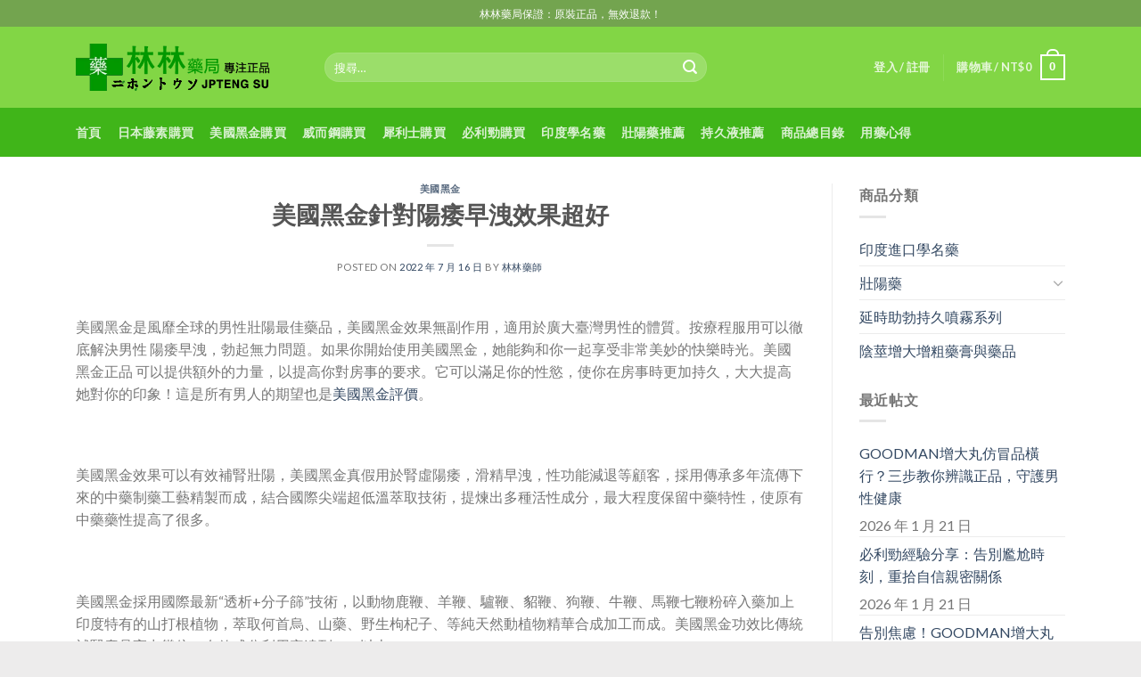

--- FILE ---
content_type: text/html; charset=UTF-8
request_url: https://www.ok18.tw/2022/07/%E7%BE%8E%E5%9C%8B%E9%BB%91%E9%87%91%E9%87%9D%E5%B0%8D%E9%99%BD%E7%97%BF%E6%97%A9%E6%B4%A9%E6%95%88%E6%9E%9C%E8%B6%85%E5%A5%BD/
body_size: 18200
content:
<!DOCTYPE html>
<!--[if IE 9 ]> <html lang="zh-TW"
prefix="og: https://ogp.me/ns#"  class="ie9 loading-site no-js"> <![endif]-->
<!--[if IE 8 ]> <html lang="zh-TW"
prefix="og: https://ogp.me/ns#"  class="ie8 loading-site no-js"> <![endif]-->
<!--[if (gte IE 9)|!(IE)]><!--><html lang="zh-TW"
prefix="og: https://ogp.me/ns#"  class="loading-site no-js"> <!--<![endif]-->
<head>
<meta charset="UTF-8" />
<link rel="profile" href="https://gmpg.org/xfn/11" />
<link rel="pingback" href="https://www.ok18.tw/xmlrpc.php" />
<script>(function(html){html.className = html.className.replace(/\bno-js\b/,'js')})(document.documentElement);</script>
<title>美國黑金針對陽痿早洩效果超好 - 林林藥局-網絡折扣店</title>
<meta name='robots' content='max-image-preview:large' />
<!-- All in One SEO Pro 4.0.15 -->
<meta name="description" content="美國黑金是風靡全球的男性壯陽最佳藥品，美國黑金效果無副作用，適用於廣大臺灣男性的體質。按療程服用可以徹底解決男 [...]"/>
<link rel="canonical" href="https://www.ok18.tw/2022/07/%e7%be%8e%e5%9c%8b%e9%bb%91%e9%87%91%e9%87%9d%e5%b0%8d%e9%99%bd%e7%97%bf%e6%97%a9%e6%b4%a9%e6%95%88%e6%9e%9c%e8%b6%85%e5%a5%bd/" />
<meta property="og:site_name" content="林林藥局-網絡折扣店 - 林林藥局是一家具有衛生署註冊認證藥局，本站為藥局特設立的線上商城，為大家提供日本藤素|必利勁|威而鋼等壯陽藥！臺北經營10年有持證藥師答疑解惑，累計常客無數，日本藤素正品購買店！效果評價好，副作用低，價格優惠等你下殺！多年為民眾提供完善的服務，內有眾多日本藤素真假辨別方法、使用案例供參考，購買日本騰素就到林林藥局" />
<meta property="og:type" content="article" />
<meta property="og:title" content="美國黑金針對陽痿早洩效果超好 - 林林藥局-網絡折扣店" />
<meta property="og:description" content="美國黑金是風靡全球的男性壯陽最佳藥品，美國黑金效果無副作用，適用於廣大臺灣男性的體質。按療程服用可以徹底解決男 [...]" />
<meta property="og:url" content="https://www.ok18.tw/2022/07/%e7%be%8e%e5%9c%8b%e9%bb%91%e9%87%91%e9%87%9d%e5%b0%8d%e9%99%bd%e7%97%bf%e6%97%a9%e6%b4%a9%e6%95%88%e6%9e%9c%e8%b6%85%e5%a5%bd/" />
<meta property="article:published_time" content="2022-07-16T06:22:20Z" />
<meta property="article:modified_time" content="2022-07-16T06:22:20Z" />
<meta property="twitter:card" content="summary" />
<meta property="twitter:domain" content="www.ok18.tw" />
<meta property="twitter:title" content="美國黑金針對陽痿早洩效果超好 - 林林藥局-網絡折扣店" />
<meta property="twitter:description" content="美國黑金是風靡全球的男性壯陽最佳藥品，美國黑金效果無副作用，適用於廣大臺灣男性的體質。按療程服用可以徹底解決男 [...]" />
<script type="application/ld+json" class="aioseo-schema">
{"@context":"https:\/\/schema.org","@graph":[{"@type":"WebSite","@id":"https:\/\/www.ok18.tw\/#website","url":"https:\/\/www.ok18.tw\/","name":"\u6797\u6797\u85e5\u5c40-\u7db2\u7d61\u6298\u6263\u5e97","description":"\u6797\u6797\u85e5\u5c40\u662f\u4e00\u5bb6\u5177\u6709\u885b\u751f\u7f72\u8a3b\u518a\u8a8d\u8b49\u85e5\u5c40\uff0c\u672c\u7ad9\u70ba\u85e5\u5c40\u7279\u8a2d\u7acb\u7684\u7dda\u4e0a\u5546\u57ce\uff0c\u70ba\u5927\u5bb6\u63d0\u4f9b\u65e5\u672c\u85e4\u7d20|\u5fc5\u5229\u52c1|\u5a01\u800c\u92fc\u7b49\u58ef\u967d\u85e5\uff01\u81fa\u5317\u7d93\u71df10\u5e74\u6709\u6301\u8b49\u85e5\u5e2b\u7b54\u7591\u89e3\u60d1\uff0c\u7d2f\u8a08\u5e38\u5ba2\u7121\u6578\uff0c\u65e5\u672c\u85e4\u7d20\u6b63\u54c1\u8cfc\u8cb7\u5e97\uff01\u6548\u679c\u8a55\u50f9\u597d\uff0c\u526f\u4f5c\u7528\u4f4e\uff0c\u50f9\u683c\u512a\u60e0\u7b49\u4f60\u4e0b\u6bba\uff01\u591a\u5e74\u70ba\u6c11\u773e\u63d0\u4f9b\u5b8c\u5584\u7684\u670d\u52d9\uff0c\u5167\u6709\u773e\u591a\u65e5\u672c\u85e4\u7d20\u771f\u5047\u8fa8\u5225\u65b9\u6cd5\u3001\u4f7f\u7528\u6848\u4f8b\u4f9b\u53c3\u8003\uff0c\u8cfc\u8cb7\u65e5\u672c\u9a30\u7d20\u5c31\u5230\u6797\u6797\u85e5\u5c40","publisher":{"@id":"https:\/\/www.ok18.tw\/#organization"},"potentialAction":{"@type":"SearchAction","target":"https:\/\/www.ok18.tw\/?s={search_term_string}","query-input":"required name=search_term_string"}},{"@type":"Organization","@id":"https:\/\/www.ok18.tw\/#organization","name":"\u6797\u6797\u85e5\u5c40","url":"https:\/\/www.ok18.tw\/"},{"@type":"BreadcrumbList","@id":"https:\/\/www.ok18.tw\/2022\/07\/%e7%be%8e%e5%9c%8b%e9%bb%91%e9%87%91%e9%87%9d%e5%b0%8d%e9%99%bd%e7%97%bf%e6%97%a9%e6%b4%a9%e6%95%88%e6%9e%9c%e8%b6%85%e5%a5%bd\/#breadcrumblist","itemListElement":[{"@type":"ListItem","@id":"https:\/\/www.ok18.tw\/#listItem","position":"1","item":{"@id":"https:\/\/www.ok18.tw\/#item","name":"Home","description":"\u6797\u6797\u85e5\u5c40-\u7db2\u7d61\u6298\u6263\u5e97 \u6797\u6797\u85e5\u5c40\u662f\u4e00\u5bb6\u5177\u6709\u885b\u751f\u7f72\u8a3b\u518a\u8a8d\u8b49\u85e5\u5c40\uff0c\u672c\u7ad9\u70ba\u85e5\u5c40\u7279\u8a2d\u7acb\u7684\u7dda\u4e0a\u5546\u57ce\uff0c\u70ba\u5927\u5bb6\u63d0\u4f9b\u65e5\u672c\u85e4\u7d20|\u5fc5 [...]","url":"https:\/\/www.ok18.tw\/"},"nextItem":"https:\/\/www.ok18.tw\/2022\/#listItem"},{"@type":"ListItem","@id":"https:\/\/www.ok18.tw\/2022\/#listItem","position":"2","item":{"@id":"https:\/\/www.ok18.tw\/2022\/#item","name":"2022","url":"https:\/\/www.ok18.tw\/2022\/"},"nextItem":"https:\/\/www.ok18.tw\/2022\/07\/#listItem","previousItem":"https:\/\/www.ok18.tw\/#listItem"},{"@type":"ListItem","@id":"https:\/\/www.ok18.tw\/2022\/07\/#listItem","position":"3","item":{"@id":"https:\/\/www.ok18.tw\/2022\/07\/#item","name":"July","url":"https:\/\/www.ok18.tw\/2022\/07\/"},"nextItem":"https:\/\/www.ok18.tw\/2022\/07\/%e7%be%8e%e5%9c%8b%e9%bb%91%e9%87%91%e9%87%9d%e5%b0%8d%e9%99%bd%e7%97%bf%e6%97%a9%e6%b4%a9%e6%95%88%e6%9e%9c%e8%b6%85%e5%a5%bd\/#listItem","previousItem":"https:\/\/www.ok18.tw\/2022\/#listItem"},{"@type":"ListItem","@id":"https:\/\/www.ok18.tw\/2022\/07\/%e7%be%8e%e5%9c%8b%e9%bb%91%e9%87%91%e9%87%9d%e5%b0%8d%e9%99%bd%e7%97%bf%e6%97%a9%e6%b4%a9%e6%95%88%e6%9e%9c%e8%b6%85%e5%a5%bd\/#listItem","position":"4","item":{"@id":"https:\/\/www.ok18.tw\/2022\/07\/%e7%be%8e%e5%9c%8b%e9%bb%91%e9%87%91%e9%87%9d%e5%b0%8d%e9%99%bd%e7%97%bf%e6%97%a9%e6%b4%a9%e6%95%88%e6%9e%9c%e8%b6%85%e5%a5%bd\/#item","name":"\u7f8e\u570b\u9ed1\u91d1\u91dd\u5c0d\u967d\u75ff\u65e9\u6d29\u6548\u679c\u8d85\u597d","description":"\u7f8e\u570b\u9ed1\u91d1\u662f\u98a8\u9761\u5168\u7403\u7684\u7537\u6027\u58ef\u967d\u6700\u4f73\u85e5\u54c1\uff0c\u7f8e\u570b\u9ed1\u91d1\u6548\u679c\u7121\u526f\u4f5c\u7528\uff0c\u9069\u7528\u65bc\u5ee3\u5927\u81fa\u7063\u7537\u6027\u7684\u9ad4\u8cea\u3002\u6309\u7642\u7a0b\u670d\u7528\u53ef\u4ee5\u5fb9\u5e95\u89e3\u6c7a\u7537 [...]","url":"https:\/\/www.ok18.tw\/2022\/07\/%e7%be%8e%e5%9c%8b%e9%bb%91%e9%87%91%e9%87%9d%e5%b0%8d%e9%99%bd%e7%97%bf%e6%97%a9%e6%b4%a9%e6%95%88%e6%9e%9c%e8%b6%85%e5%a5%bd\/"},"previousItem":"https:\/\/www.ok18.tw\/2022\/07\/#listItem"}]},{"@type":"Person","@id":"https:\/\/www.ok18.tw\/author\/lsj666\/#author","url":"https:\/\/www.ok18.tw\/author\/lsj666\/","name":"tt","image":{"@type":"ImageObject","@id":"https:\/\/www.ok18.tw\/2022\/07\/%e7%be%8e%e5%9c%8b%e9%bb%91%e9%87%91%e9%87%9d%e5%b0%8d%e9%99%bd%e7%97%bf%e6%97%a9%e6%b4%a9%e6%95%88%e6%9e%9c%e8%b6%85%e5%a5%bd\/#authorImage","url":"https:\/\/secure.gravatar.com\/avatar\/5a9e8e4e57091322d83b31837b7160af?s=96&d=mm&r=g","width":"96","height":"96","caption":"tt"}},{"@type":"WebPage","@id":"https:\/\/www.ok18.tw\/2022\/07\/%e7%be%8e%e5%9c%8b%e9%bb%91%e9%87%91%e9%87%9d%e5%b0%8d%e9%99%bd%e7%97%bf%e6%97%a9%e6%b4%a9%e6%95%88%e6%9e%9c%e8%b6%85%e5%a5%bd\/#webpage","url":"https:\/\/www.ok18.tw\/2022\/07\/%e7%be%8e%e5%9c%8b%e9%bb%91%e9%87%91%e9%87%9d%e5%b0%8d%e9%99%bd%e7%97%bf%e6%97%a9%e6%b4%a9%e6%95%88%e6%9e%9c%e8%b6%85%e5%a5%bd\/","name":"\u7f8e\u570b\u9ed1\u91d1\u91dd\u5c0d\u967d\u75ff\u65e9\u6d29\u6548\u679c\u8d85\u597d - \u6797\u6797\u85e5\u5c40-\u7db2\u7d61\u6298\u6263\u5e97","description":"\u7f8e\u570b\u9ed1\u91d1\u662f\u98a8\u9761\u5168\u7403\u7684\u7537\u6027\u58ef\u967d\u6700\u4f73\u85e5\u54c1\uff0c\u7f8e\u570b\u9ed1\u91d1\u6548\u679c\u7121\u526f\u4f5c\u7528\uff0c\u9069\u7528\u65bc\u5ee3\u5927\u81fa\u7063\u7537\u6027\u7684\u9ad4\u8cea\u3002\u6309\u7642\u7a0b\u670d\u7528\u53ef\u4ee5\u5fb9\u5e95\u89e3\u6c7a\u7537 [...]","inLanguage":"zh-TW","isPartOf":{"@id":"https:\/\/www.ok18.tw\/#website"},"breadcrumb":{"@id":"https:\/\/www.ok18.tw\/2022\/07\/%e7%be%8e%e5%9c%8b%e9%bb%91%e9%87%91%e9%87%9d%e5%b0%8d%e9%99%bd%e7%97%bf%e6%97%a9%e6%b4%a9%e6%95%88%e6%9e%9c%e8%b6%85%e5%a5%bd\/#breadcrumblist"},"author":"https:\/\/www.ok18.tw\/2022\/07\/%e7%be%8e%e5%9c%8b%e9%bb%91%e9%87%91%e9%87%9d%e5%b0%8d%e9%99%bd%e7%97%bf%e6%97%a9%e6%b4%a9%e6%95%88%e6%9e%9c%e8%b6%85%e5%a5%bd\/#author","creator":"https:\/\/www.ok18.tw\/2022\/07\/%e7%be%8e%e5%9c%8b%e9%bb%91%e9%87%91%e9%87%9d%e5%b0%8d%e9%99%bd%e7%97%bf%e6%97%a9%e6%b4%a9%e6%95%88%e6%9e%9c%e8%b6%85%e5%a5%bd\/#author","datePublished":"2022-07-16T06:22:20+08:00","dateModified":"2022-07-16T06:22:20+08:00"},{"@type":"BlogPosting","@id":"https:\/\/www.ok18.tw\/2022\/07\/%e7%be%8e%e5%9c%8b%e9%bb%91%e9%87%91%e9%87%9d%e5%b0%8d%e9%99%bd%e7%97%bf%e6%97%a9%e6%b4%a9%e6%95%88%e6%9e%9c%e8%b6%85%e5%a5%bd\/#blogposting","name":"\u7f8e\u570b\u9ed1\u91d1\u91dd\u5c0d\u967d\u75ff\u65e9\u6d29\u6548\u679c\u8d85\u597d - \u6797\u6797\u85e5\u5c40-\u7db2\u7d61\u6298\u6263\u5e97","description":"\u7f8e\u570b\u9ed1\u91d1\u662f\u98a8\u9761\u5168\u7403\u7684\u7537\u6027\u58ef\u967d\u6700\u4f73\u85e5\u54c1\uff0c\u7f8e\u570b\u9ed1\u91d1\u6548\u679c\u7121\u526f\u4f5c\u7528\uff0c\u9069\u7528\u65bc\u5ee3\u5927\u81fa\u7063\u7537\u6027\u7684\u9ad4\u8cea\u3002\u6309\u7642\u7a0b\u670d\u7528\u53ef\u4ee5\u5fb9\u5e95\u89e3\u6c7a\u7537 [...]","headline":"\u7f8e\u570b\u9ed1\u91d1\u91dd\u5c0d\u967d\u75ff\u65e9\u6d29\u6548\u679c\u8d85\u597d","author":{"@id":"https:\/\/www.ok18.tw\/author\/lsj666\/#author"},"publisher":{"@id":"https:\/\/www.ok18.tw\/#organization"},"datePublished":"2022-07-16T06:22:20+08:00","dateModified":"2022-07-16T06:22:20+08:00","articleSection":"\u7f8e\u570b\u9ed1\u91d1, \u7f8e\u570b\u9ed1\u91d1","mainEntityOfPage":{"@id":"https:\/\/www.ok18.tw\/2022\/07\/%e7%be%8e%e5%9c%8b%e9%bb%91%e9%87%91%e9%87%9d%e5%b0%8d%e9%99%bd%e7%97%bf%e6%97%a9%e6%b4%a9%e6%95%88%e6%9e%9c%e8%b6%85%e5%a5%bd\/#webpage"},"isPartOf":{"@id":"https:\/\/www.ok18.tw\/2022\/07\/%e7%be%8e%e5%9c%8b%e9%bb%91%e9%87%91%e9%87%9d%e5%b0%8d%e9%99%bd%e7%97%bf%e6%97%a9%e6%b4%a9%e6%95%88%e6%9e%9c%e8%b6%85%e5%a5%bd\/#webpage"}}]}
</script>
<!-- All in One SEO Pro -->
<meta name="viewport" content="width=device-width, initial-scale=1, maximum-scale=1" /><link rel='dns-prefetch' href='//fonts.googleapis.com' />
<link rel='dns-prefetch' href='//s.w.org' />
<link rel="alternate" type="application/rss+xml" title="訂閱《林林藥局-網絡折扣店》&raquo; 資訊提供" href="https://www.ok18.tw/feed/" />
<link rel="alternate" type="application/rss+xml" title="訂閱《林林藥局-網絡折扣店》&raquo; 留言的資訊提供" href="https://www.ok18.tw/comments/feed/" />
<link rel="alternate" type="application/rss+xml" title="訂閱《林林藥局-網絡折扣店 》&raquo;〈美國黑金針對陽痿早洩效果超好〉留言的資訊提供" href="https://www.ok18.tw/2022/07/%e7%be%8e%e5%9c%8b%e9%bb%91%e9%87%91%e9%87%9d%e5%b0%8d%e9%99%bd%e7%97%bf%e6%97%a9%e6%b4%a9%e6%95%88%e6%9e%9c%e8%b6%85%e5%a5%bd/feed/" />
<!-- This site uses the Google Analytics by MonsterInsights plugin v8.10.0 - Using Analytics tracking - https://www.monsterinsights.com/ -->
<!-- Note: MonsterInsights is not currently configured on this site. The site owner needs to authenticate with Google Analytics in the MonsterInsights settings panel. -->
<!-- No UA code set -->
<!-- / Google Analytics by MonsterInsights -->
<script type="text/javascript">
window._wpemojiSettings = {"baseUrl":"https:\/\/s.w.org\/images\/core\/emoji\/14.0.0\/72x72\/","ext":".png","svgUrl":"https:\/\/s.w.org\/images\/core\/emoji\/14.0.0\/svg\/","svgExt":".svg","source":{"concatemoji":"https:\/\/www.ok18.tw\/wp-includes\/js\/wp-emoji-release.min.js?ver=6.0.7"}};
/*! This file is auto-generated */
!function(e,a,t){var n,r,o,i=a.createElement("canvas"),p=i.getContext&&i.getContext("2d");function s(e,t){var a=String.fromCharCode,e=(p.clearRect(0,0,i.width,i.height),p.fillText(a.apply(this,e),0,0),i.toDataURL());return p.clearRect(0,0,i.width,i.height),p.fillText(a.apply(this,t),0,0),e===i.toDataURL()}function c(e){var t=a.createElement("script");t.src=e,t.defer=t.type="text/javascript",a.getElementsByTagName("head")[0].appendChild(t)}for(o=Array("flag","emoji"),t.supports={everything:!0,everythingExceptFlag:!0},r=0;r<o.length;r++)t.supports[o[r]]=function(e){if(!p||!p.fillText)return!1;switch(p.textBaseline="top",p.font="600 32px Arial",e){case"flag":return s([127987,65039,8205,9895,65039],[127987,65039,8203,9895,65039])?!1:!s([55356,56826,55356,56819],[55356,56826,8203,55356,56819])&&!s([55356,57332,56128,56423,56128,56418,56128,56421,56128,56430,56128,56423,56128,56447],[55356,57332,8203,56128,56423,8203,56128,56418,8203,56128,56421,8203,56128,56430,8203,56128,56423,8203,56128,56447]);case"emoji":return!s([129777,127995,8205,129778,127999],[129777,127995,8203,129778,127999])}return!1}(o[r]),t.supports.everything=t.supports.everything&&t.supports[o[r]],"flag"!==o[r]&&(t.supports.everythingExceptFlag=t.supports.everythingExceptFlag&&t.supports[o[r]]);t.supports.everythingExceptFlag=t.supports.everythingExceptFlag&&!t.supports.flag,t.DOMReady=!1,t.readyCallback=function(){t.DOMReady=!0},t.supports.everything||(n=function(){t.readyCallback()},a.addEventListener?(a.addEventListener("DOMContentLoaded",n,!1),e.addEventListener("load",n,!1)):(e.attachEvent("onload",n),a.attachEvent("onreadystatechange",function(){"complete"===a.readyState&&t.readyCallback()})),(e=t.source||{}).concatemoji?c(e.concatemoji):e.wpemoji&&e.twemoji&&(c(e.twemoji),c(e.wpemoji)))}(window,document,window._wpemojiSettings);
</script>
<style type="text/css">
img.wp-smiley,
img.emoji {
display: inline !important;
border: none !important;
box-shadow: none !important;
height: 1em !important;
width: 1em !important;
margin: 0 0.07em !important;
vertical-align: -0.1em !important;
background: none !important;
padding: 0 !important;
}
</style>
<link rel='stylesheet' id='wp-block-library-css'  href='//www.ok18.tw/wp-content/cache/wpfc-minified/sywilw2/23g30.css' type='text/css' media='all' />
<link rel='stylesheet' id='wc-block-style-css'  href='//www.ok18.tw/wp-content/cache/wpfc-minified/qa78seyu/23g30.css' type='text/css' media='all' />
<style id='global-styles-inline-css' type='text/css'>
body{--wp--preset--color--black: #000000;--wp--preset--color--cyan-bluish-gray: #abb8c3;--wp--preset--color--white: #ffffff;--wp--preset--color--pale-pink: #f78da7;--wp--preset--color--vivid-red: #cf2e2e;--wp--preset--color--luminous-vivid-orange: #ff6900;--wp--preset--color--luminous-vivid-amber: #fcb900;--wp--preset--color--light-green-cyan: #7bdcb5;--wp--preset--color--vivid-green-cyan: #00d084;--wp--preset--color--pale-cyan-blue: #8ed1fc;--wp--preset--color--vivid-cyan-blue: #0693e3;--wp--preset--color--vivid-purple: #9b51e0;--wp--preset--gradient--vivid-cyan-blue-to-vivid-purple: linear-gradient(135deg,rgba(6,147,227,1) 0%,rgb(155,81,224) 100%);--wp--preset--gradient--light-green-cyan-to-vivid-green-cyan: linear-gradient(135deg,rgb(122,220,180) 0%,rgb(0,208,130) 100%);--wp--preset--gradient--luminous-vivid-amber-to-luminous-vivid-orange: linear-gradient(135deg,rgba(252,185,0,1) 0%,rgba(255,105,0,1) 100%);--wp--preset--gradient--luminous-vivid-orange-to-vivid-red: linear-gradient(135deg,rgba(255,105,0,1) 0%,rgb(207,46,46) 100%);--wp--preset--gradient--very-light-gray-to-cyan-bluish-gray: linear-gradient(135deg,rgb(238,238,238) 0%,rgb(169,184,195) 100%);--wp--preset--gradient--cool-to-warm-spectrum: linear-gradient(135deg,rgb(74,234,220) 0%,rgb(151,120,209) 20%,rgb(207,42,186) 40%,rgb(238,44,130) 60%,rgb(251,105,98) 80%,rgb(254,248,76) 100%);--wp--preset--gradient--blush-light-purple: linear-gradient(135deg,rgb(255,206,236) 0%,rgb(152,150,240) 100%);--wp--preset--gradient--blush-bordeaux: linear-gradient(135deg,rgb(254,205,165) 0%,rgb(254,45,45) 50%,rgb(107,0,62) 100%);--wp--preset--gradient--luminous-dusk: linear-gradient(135deg,rgb(255,203,112) 0%,rgb(199,81,192) 50%,rgb(65,88,208) 100%);--wp--preset--gradient--pale-ocean: linear-gradient(135deg,rgb(255,245,203) 0%,rgb(182,227,212) 50%,rgb(51,167,181) 100%);--wp--preset--gradient--electric-grass: linear-gradient(135deg,rgb(202,248,128) 0%,rgb(113,206,126) 100%);--wp--preset--gradient--midnight: linear-gradient(135deg,rgb(2,3,129) 0%,rgb(40,116,252) 100%);--wp--preset--duotone--dark-grayscale: url('#wp-duotone-dark-grayscale');--wp--preset--duotone--grayscale: url('#wp-duotone-grayscale');--wp--preset--duotone--purple-yellow: url('#wp-duotone-purple-yellow');--wp--preset--duotone--blue-red: url('#wp-duotone-blue-red');--wp--preset--duotone--midnight: url('#wp-duotone-midnight');--wp--preset--duotone--magenta-yellow: url('#wp-duotone-magenta-yellow');--wp--preset--duotone--purple-green: url('#wp-duotone-purple-green');--wp--preset--duotone--blue-orange: url('#wp-duotone-blue-orange');--wp--preset--font-size--small: 13px;--wp--preset--font-size--medium: 20px;--wp--preset--font-size--large: 36px;--wp--preset--font-size--x-large: 42px;}.has-black-color{color: var(--wp--preset--color--black) !important;}.has-cyan-bluish-gray-color{color: var(--wp--preset--color--cyan-bluish-gray) !important;}.has-white-color{color: var(--wp--preset--color--white) !important;}.has-pale-pink-color{color: var(--wp--preset--color--pale-pink) !important;}.has-vivid-red-color{color: var(--wp--preset--color--vivid-red) !important;}.has-luminous-vivid-orange-color{color: var(--wp--preset--color--luminous-vivid-orange) !important;}.has-luminous-vivid-amber-color{color: var(--wp--preset--color--luminous-vivid-amber) !important;}.has-light-green-cyan-color{color: var(--wp--preset--color--light-green-cyan) !important;}.has-vivid-green-cyan-color{color: var(--wp--preset--color--vivid-green-cyan) !important;}.has-pale-cyan-blue-color{color: var(--wp--preset--color--pale-cyan-blue) !important;}.has-vivid-cyan-blue-color{color: var(--wp--preset--color--vivid-cyan-blue) !important;}.has-vivid-purple-color{color: var(--wp--preset--color--vivid-purple) !important;}.has-black-background-color{background-color: var(--wp--preset--color--black) !important;}.has-cyan-bluish-gray-background-color{background-color: var(--wp--preset--color--cyan-bluish-gray) !important;}.has-white-background-color{background-color: var(--wp--preset--color--white) !important;}.has-pale-pink-background-color{background-color: var(--wp--preset--color--pale-pink) !important;}.has-vivid-red-background-color{background-color: var(--wp--preset--color--vivid-red) !important;}.has-luminous-vivid-orange-background-color{background-color: var(--wp--preset--color--luminous-vivid-orange) !important;}.has-luminous-vivid-amber-background-color{background-color: var(--wp--preset--color--luminous-vivid-amber) !important;}.has-light-green-cyan-background-color{background-color: var(--wp--preset--color--light-green-cyan) !important;}.has-vivid-green-cyan-background-color{background-color: var(--wp--preset--color--vivid-green-cyan) !important;}.has-pale-cyan-blue-background-color{background-color: var(--wp--preset--color--pale-cyan-blue) !important;}.has-vivid-cyan-blue-background-color{background-color: var(--wp--preset--color--vivid-cyan-blue) !important;}.has-vivid-purple-background-color{background-color: var(--wp--preset--color--vivid-purple) !important;}.has-black-border-color{border-color: var(--wp--preset--color--black) !important;}.has-cyan-bluish-gray-border-color{border-color: var(--wp--preset--color--cyan-bluish-gray) !important;}.has-white-border-color{border-color: var(--wp--preset--color--white) !important;}.has-pale-pink-border-color{border-color: var(--wp--preset--color--pale-pink) !important;}.has-vivid-red-border-color{border-color: var(--wp--preset--color--vivid-red) !important;}.has-luminous-vivid-orange-border-color{border-color: var(--wp--preset--color--luminous-vivid-orange) !important;}.has-luminous-vivid-amber-border-color{border-color: var(--wp--preset--color--luminous-vivid-amber) !important;}.has-light-green-cyan-border-color{border-color: var(--wp--preset--color--light-green-cyan) !important;}.has-vivid-green-cyan-border-color{border-color: var(--wp--preset--color--vivid-green-cyan) !important;}.has-pale-cyan-blue-border-color{border-color: var(--wp--preset--color--pale-cyan-blue) !important;}.has-vivid-cyan-blue-border-color{border-color: var(--wp--preset--color--vivid-cyan-blue) !important;}.has-vivid-purple-border-color{border-color: var(--wp--preset--color--vivid-purple) !important;}.has-vivid-cyan-blue-to-vivid-purple-gradient-background{background: var(--wp--preset--gradient--vivid-cyan-blue-to-vivid-purple) !important;}.has-light-green-cyan-to-vivid-green-cyan-gradient-background{background: var(--wp--preset--gradient--light-green-cyan-to-vivid-green-cyan) !important;}.has-luminous-vivid-amber-to-luminous-vivid-orange-gradient-background{background: var(--wp--preset--gradient--luminous-vivid-amber-to-luminous-vivid-orange) !important;}.has-luminous-vivid-orange-to-vivid-red-gradient-background{background: var(--wp--preset--gradient--luminous-vivid-orange-to-vivid-red) !important;}.has-very-light-gray-to-cyan-bluish-gray-gradient-background{background: var(--wp--preset--gradient--very-light-gray-to-cyan-bluish-gray) !important;}.has-cool-to-warm-spectrum-gradient-background{background: var(--wp--preset--gradient--cool-to-warm-spectrum) !important;}.has-blush-light-purple-gradient-background{background: var(--wp--preset--gradient--blush-light-purple) !important;}.has-blush-bordeaux-gradient-background{background: var(--wp--preset--gradient--blush-bordeaux) !important;}.has-luminous-dusk-gradient-background{background: var(--wp--preset--gradient--luminous-dusk) !important;}.has-pale-ocean-gradient-background{background: var(--wp--preset--gradient--pale-ocean) !important;}.has-electric-grass-gradient-background{background: var(--wp--preset--gradient--electric-grass) !important;}.has-midnight-gradient-background{background: var(--wp--preset--gradient--midnight) !important;}.has-small-font-size{font-size: var(--wp--preset--font-size--small) !important;}.has-medium-font-size{font-size: var(--wp--preset--font-size--medium) !important;}.has-large-font-size{font-size: var(--wp--preset--font-size--large) !important;}.has-x-large-font-size{font-size: var(--wp--preset--font-size--x-large) !important;}
</style>
<link rel='stylesheet' id='contact-form-7-css'  href='//www.ok18.tw/wp-content/cache/wpfc-minified/lc8cdeek/23g30.css' type='text/css' media='all' />
<style id='woocommerce-inline-inline-css' type='text/css'>
.woocommerce form .form-row .required { visibility: visible; }
</style>
<link rel='stylesheet' id='yith_wcbm_badge_style-css'  href='//www.ok18.tw/wp-content/cache/wpfc-minified/g4g85b8x/23g30.css' type='text/css' media='all' />
<link rel='stylesheet' id='googleFontsOpenSans-css'  href='//fonts.googleapis.com/css?family=Open+Sans%3A400%2C600%2C700%2C800%2C300&#038;ver=6.0.7' type='text/css' media='all' />
<link rel='stylesheet' id='flatsome-icons-css'  href='//www.ok18.tw/wp-content/cache/wpfc-minified/mlwzsvtd/23g30.css' type='text/css' media='all' />
<link rel='stylesheet' id='woo_discount_pro_style-css'  href='//www.ok18.tw/wp-content/cache/wpfc-minified/796fktbs/23g30.css' type='text/css' media='all' />
<link rel='stylesheet' id='flatsome-main-css'  href='//www.ok18.tw/wp-content/cache/wpfc-minified/226tloai/23g30.css' type='text/css' media='all' />
<link rel='stylesheet' id='flatsome-shop-css'  href='//www.ok18.tw/wp-content/cache/wpfc-minified/lllxej39/23g30.css' type='text/css' media='all' />
<link rel='stylesheet' id='flatsome-style-css'  href='//www.ok18.tw/wp-content/cache/wpfc-minified/eu0tqcng/23g30.css' type='text/css' media='all' />
<link rel='stylesheet' id='flatsome-googlefonts-css'  href='//fonts.googleapis.com/css?family=Lato%3Aregular%2C700%2C400%2C700%7CDancing+Script%3Aregular%2C400&#038;display=swap&#038;ver=3.9' type='text/css' media='all' />
<script type="text/template" id="tmpl-variation-template">
<div class="woocommerce-variation-description">{{{ data.variation.variation_description }}}</div>
<div class="woocommerce-variation-price">{{{ data.variation.price_html }}}</div>
<div class="woocommerce-variation-availability">{{{ data.variation.availability_html }}}</div>
</script>
<script type="text/template" id="tmpl-unavailable-variation-template">
<p>抱歉，此商品已下架，請選擇不同的組合</p>
</script>
<script type="text/javascript">(function(a,d){if(a._nsl===d){a._nsl=[];var c=function(){if(a.jQuery===d)setTimeout(c,33);else{for(var b=0;b<a._nsl.length;b++)a._nsl[b].call(a,a.jQuery);a._nsl={push:function(b){b.call(a,a.jQuery)}}}};c()}})(window);</script><script type='text/javascript' src='https://www.ok18.tw/wp-includes/js/jquery/jquery.min.js?ver=3.6.0' id='jquery-core-js'></script>
<script type='text/javascript' src='https://www.ok18.tw/wp-includes/js/jquery/jquery-migrate.min.js?ver=3.3.2' id='jquery-migrate-js'></script>
<script type='text/javascript' src='https://www.ok18.tw/wp-content/plugins/woo-discount-rules-pro/Assets/Js/awdr_pro.js?ver=2.3.7' id='woo_discount_pro_script-js'></script>
<link rel="https://api.w.org/" href="https://www.ok18.tw/wp-json/" /><link rel="alternate" type="application/json" href="https://www.ok18.tw/wp-json/wp/v2/posts/6185" /><link rel="EditURI" type="application/rsd+xml" title="RSD" href="https://www.ok18.tw/xmlrpc.php?rsd" />
<link rel="wlwmanifest" type="application/wlwmanifest+xml" href="https://www.ok18.tw/wp-includes/wlwmanifest.xml" /> 
<meta name="generator" content="WordPress 6.0.7" />
<meta name="generator" content="WooCommerce 3.7.3" />
<link rel='shortlink' href='https://www.ok18.tw/?p=6185' />
<link rel="alternate" type="application/json+oembed" href="https://www.ok18.tw/wp-json/oembed/1.0/embed?url=https%3A%2F%2Fwww.ok18.tw%2F2022%2F07%2F%25e7%25be%258e%25e5%259c%258b%25e9%25bb%2591%25e9%2587%2591%25e9%2587%259d%25e5%25b0%258d%25e9%2599%25bd%25e7%2597%25bf%25e6%2597%25a9%25e6%25b4%25a9%25e6%2595%2588%25e6%259e%259c%25e8%25b6%2585%25e5%25a5%25bd%2F" />
<link rel="alternate" type="text/xml+oembed" href="https://www.ok18.tw/wp-json/oembed/1.0/embed?url=https%3A%2F%2Fwww.ok18.tw%2F2022%2F07%2F%25e7%25be%258e%25e5%259c%258b%25e9%25bb%2591%25e9%2587%2591%25e9%2587%259d%25e5%25b0%258d%25e9%2599%25bd%25e7%2597%25bf%25e6%2597%25a9%25e6%25b4%25a9%25e6%2595%2588%25e6%259e%259c%25e8%25b6%2585%25e5%25a5%25bd%2F&#038;format=xml" />
<style>#calc_shipping_country{display: block!important;}</style><style>.bg{opacity: 0; transition: opacity 1s; -webkit-transition: opacity 1s;} .bg-loaded{opacity: 1;}</style><!--[if IE]><link rel="stylesheet" type="text/css" href='//www.ok18.tw/wp-content/cache/wpfc-minified/kepjkxy4/23g30.css'><script src="//cdnjs.cloudflare.com/ajax/libs/html5shiv/3.6.1/html5shiv.js"></script><script>var head = document.getElementsByTagName('head')[0],style = document.createElement('style');style.type = 'text/css';style.styleSheet.cssText = ':before,:after{content:none !important';head.appendChild(style);setTimeout(function(){head.removeChild(style);}, 0);</script><script src="https://www.ok18.tw/wp-content/themes/flatsome/assets/libs/ie-flexibility.js"></script><![endif]-->	<noscript><style>.woocommerce-product-gallery{ opacity: 1 !important; }</style></noscript>
<style id="custom-css" type="text/css">:root {--primary-color: #446084;}html{background-color:#edecec!important;}.full-width .ubermenu-nav, .container, .row{max-width: 1140px}.row.row-collapse{max-width: 1110px}.row.row-small{max-width: 1132.5px}.row.row-large{max-width: 1170px}.header-main{height: 91px}#logo img{max-height: 91px}#logo{width:249px;}.header-bottom{min-height: 55px}.header-top{min-height: 30px}.transparent .header-main{height: 30px}.transparent #logo img{max-height: 30px}.has-transparent + .page-title:first-of-type,.has-transparent + #main > .page-title,.has-transparent + #main > div > .page-title,.has-transparent + #main .page-header-wrapper:first-of-type .page-title{padding-top: 110px;}.header.show-on-scroll,.stuck .header-main{height:70px!important}.stuck #logo img{max-height: 70px!important}.search-form{ width: 70%;}.header-bg-color, .header-wrapper {background-color: rgba(129,214,68,0.9)}.header-bottom {background-color: #40b519}.header-main .nav > li > a{line-height: 31px }.stuck .header-main .nav > li > a{line-height: 50px }@media (max-width: 549px) {.header-main{height: 70px}#logo img{max-height: 70px}}.nav-dropdown{border-radius:3px}.nav-dropdown{font-size:100%}.header-top{background-color:rgba(94,94,94,0.42)!important;}body{font-family:"Lato", sans-serif}body{font-weight: 400}.nav > li > a {font-family:"Lato", sans-serif;}.mobile-sidebar-levels-2 .nav > li > ul > li > a {font-family:"Lato", sans-serif;}.nav > li > a {font-weight: 700;}.mobile-sidebar-levels-2 .nav > li > ul > li > a {font-weight: 700;}h1,h2,h3,h4,h5,h6,.heading-font, .off-canvas-center .nav-sidebar.nav-vertical > li > a{font-family: "Lato", sans-serif;}h1,h2,h3,h4,h5,h6,.heading-font,.banner h1,.banner h2{font-weight: 700;}.alt-font{font-family: "Dancing Script", sans-serif;}.alt-font{font-weight: 400!important;}.header:not(.transparent) .top-bar-nav > li > a {color: #f1f1f1;}.header:not(.transparent) .top-bar-nav.nav > li > a:hover,.header:not(.transparent) .top-bar-nav.nav > li.active > a,.header:not(.transparent) .top-bar-nav.nav > li.current > a,.header:not(.transparent) .top-bar-nav.nav > li > a.active,.header:not(.transparent) .top-bar-nav.nav > li > a.current{color: #f1f1f1;}.top-bar-nav.nav-line-bottom > li > a:before,.top-bar-nav.nav-line-grow > li > a:before,.top-bar-nav.nav-line > li > a:before,.top-bar-nav.nav-box > li > a:hover,.top-bar-nav.nav-box > li.active > a,.top-bar-nav.nav-pills > li > a:hover,.top-bar-nav.nav-pills > li.active > a{color:#FFF!important;background-color: #f1f1f1;}@media screen and (min-width: 550px){.products .box-vertical .box-image{min-width: 300px!important;width: 300px!important;}}.label-new.menu-item > a:after{content:"New";}.label-hot.menu-item > a:after{content:"Hot";}.label-sale.menu-item > a:after{content:"Sale";}.label-popular.menu-item > a:after{content:"Popular";}</style>	
<!-- Matomo -->
<script>
var _paq = window._paq = window._paq || [];
/* tracker methods like "setCustomDimension" should be called before "trackPageView" */
_paq.push(['trackPageView']);
_paq.push(['enableLinkTracking']);
(function() {
var u="//click.jeaok.com/";
_paq.push(['setTrackerUrl', u+'matomo.php']);
_paq.push(['setSiteId', '79']);
var d=document, g=d.createElement('script'), s=d.getElementsByTagName('script')[0];
g.async=true; g.src=u+'matomo.js'; s.parentNode.insertBefore(g,s);
})();
</script>
<!-- End Matomo Code -->
<meta name='dmca-site-verification' content='ZVpPd0RneHlvTUVkanlxVEhxN2EzZz090' />
</head>
<body class="post-template-default single single-post postid-6185 single-format-standard theme-flatsome woocommerce-no-js full-width box-shadow lightbox nav-dropdown-has-arrow">
<svg xmlns="http://www.w3.org/2000/svg" viewBox="0 0 0 0" width="0" height="0" focusable="false" role="none" style="visibility: hidden; position: absolute; left: -9999px; overflow: hidden;" ><defs><filter id="wp-duotone-dark-grayscale"><feColorMatrix color-interpolation-filters="sRGB" type="matrix" values=" .299 .587 .114 0 0 .299 .587 .114 0 0 .299 .587 .114 0 0 .299 .587 .114 0 0 " /><feComponentTransfer color-interpolation-filters="sRGB" ><feFuncR type="table" tableValues="0 0.49803921568627" /><feFuncG type="table" tableValues="0 0.49803921568627" /><feFuncB type="table" tableValues="0 0.49803921568627" /><feFuncA type="table" tableValues="1 1" /></feComponentTransfer><feComposite in2="SourceGraphic" operator="in" /></filter></defs></svg><svg xmlns="http://www.w3.org/2000/svg" viewBox="0 0 0 0" width="0" height="0" focusable="false" role="none" style="visibility: hidden; position: absolute; left: -9999px; overflow: hidden;" ><defs><filter id="wp-duotone-grayscale"><feColorMatrix color-interpolation-filters="sRGB" type="matrix" values=" .299 .587 .114 0 0 .299 .587 .114 0 0 .299 .587 .114 0 0 .299 .587 .114 0 0 " /><feComponentTransfer color-interpolation-filters="sRGB" ><feFuncR type="table" tableValues="0 1" /><feFuncG type="table" tableValues="0 1" /><feFuncB type="table" tableValues="0 1" /><feFuncA type="table" tableValues="1 1" /></feComponentTransfer><feComposite in2="SourceGraphic" operator="in" /></filter></defs></svg><svg xmlns="http://www.w3.org/2000/svg" viewBox="0 0 0 0" width="0" height="0" focusable="false" role="none" style="visibility: hidden; position: absolute; left: -9999px; overflow: hidden;" ><defs><filter id="wp-duotone-purple-yellow"><feColorMatrix color-interpolation-filters="sRGB" type="matrix" values=" .299 .587 .114 0 0 .299 .587 .114 0 0 .299 .587 .114 0 0 .299 .587 .114 0 0 " /><feComponentTransfer color-interpolation-filters="sRGB" ><feFuncR type="table" tableValues="0.54901960784314 0.98823529411765" /><feFuncG type="table" tableValues="0 1" /><feFuncB type="table" tableValues="0.71764705882353 0.25490196078431" /><feFuncA type="table" tableValues="1 1" /></feComponentTransfer><feComposite in2="SourceGraphic" operator="in" /></filter></defs></svg><svg xmlns="http://www.w3.org/2000/svg" viewBox="0 0 0 0" width="0" height="0" focusable="false" role="none" style="visibility: hidden; position: absolute; left: -9999px; overflow: hidden;" ><defs><filter id="wp-duotone-blue-red"><feColorMatrix color-interpolation-filters="sRGB" type="matrix" values=" .299 .587 .114 0 0 .299 .587 .114 0 0 .299 .587 .114 0 0 .299 .587 .114 0 0 " /><feComponentTransfer color-interpolation-filters="sRGB" ><feFuncR type="table" tableValues="0 1" /><feFuncG type="table" tableValues="0 0.27843137254902" /><feFuncB type="table" tableValues="0.5921568627451 0.27843137254902" /><feFuncA type="table" tableValues="1 1" /></feComponentTransfer><feComposite in2="SourceGraphic" operator="in" /></filter></defs></svg><svg xmlns="http://www.w3.org/2000/svg" viewBox="0 0 0 0" width="0" height="0" focusable="false" role="none" style="visibility: hidden; position: absolute; left: -9999px; overflow: hidden;" ><defs><filter id="wp-duotone-midnight"><feColorMatrix color-interpolation-filters="sRGB" type="matrix" values=" .299 .587 .114 0 0 .299 .587 .114 0 0 .299 .587 .114 0 0 .299 .587 .114 0 0 " /><feComponentTransfer color-interpolation-filters="sRGB" ><feFuncR type="table" tableValues="0 0" /><feFuncG type="table" tableValues="0 0.64705882352941" /><feFuncB type="table" tableValues="0 1" /><feFuncA type="table" tableValues="1 1" /></feComponentTransfer><feComposite in2="SourceGraphic" operator="in" /></filter></defs></svg><svg xmlns="http://www.w3.org/2000/svg" viewBox="0 0 0 0" width="0" height="0" focusable="false" role="none" style="visibility: hidden; position: absolute; left: -9999px; overflow: hidden;" ><defs><filter id="wp-duotone-magenta-yellow"><feColorMatrix color-interpolation-filters="sRGB" type="matrix" values=" .299 .587 .114 0 0 .299 .587 .114 0 0 .299 .587 .114 0 0 .299 .587 .114 0 0 " /><feComponentTransfer color-interpolation-filters="sRGB" ><feFuncR type="table" tableValues="0.78039215686275 1" /><feFuncG type="table" tableValues="0 0.94901960784314" /><feFuncB type="table" tableValues="0.35294117647059 0.47058823529412" /><feFuncA type="table" tableValues="1 1" /></feComponentTransfer><feComposite in2="SourceGraphic" operator="in" /></filter></defs></svg><svg xmlns="http://www.w3.org/2000/svg" viewBox="0 0 0 0" width="0" height="0" focusable="false" role="none" style="visibility: hidden; position: absolute; left: -9999px; overflow: hidden;" ><defs><filter id="wp-duotone-purple-green"><feColorMatrix color-interpolation-filters="sRGB" type="matrix" values=" .299 .587 .114 0 0 .299 .587 .114 0 0 .299 .587 .114 0 0 .299 .587 .114 0 0 " /><feComponentTransfer color-interpolation-filters="sRGB" ><feFuncR type="table" tableValues="0.65098039215686 0.40392156862745" /><feFuncG type="table" tableValues="0 1" /><feFuncB type="table" tableValues="0.44705882352941 0.4" /><feFuncA type="table" tableValues="1 1" /></feComponentTransfer><feComposite in2="SourceGraphic" operator="in" /></filter></defs></svg><svg xmlns="http://www.w3.org/2000/svg" viewBox="0 0 0 0" width="0" height="0" focusable="false" role="none" style="visibility: hidden; position: absolute; left: -9999px; overflow: hidden;" ><defs><filter id="wp-duotone-blue-orange"><feColorMatrix color-interpolation-filters="sRGB" type="matrix" values=" .299 .587 .114 0 0 .299 .587 .114 0 0 .299 .587 .114 0 0 .299 .587 .114 0 0 " /><feComponentTransfer color-interpolation-filters="sRGB" ><feFuncR type="table" tableValues="0.098039215686275 1" /><feFuncG type="table" tableValues="0 0.66274509803922" /><feFuncB type="table" tableValues="0.84705882352941 0.41960784313725" /><feFuncA type="table" tableValues="1 1" /></feComponentTransfer><feComposite in2="SourceGraphic" operator="in" /></filter></defs></svg>
<a class="skip-link screen-reader-text" href="#main">Skip to content</a>
<div id="wrapper">
<header id="header" class="header has-sticky sticky-jump">
<div class="header-wrapper">
<div id="top-bar" class="header-top hide-for-sticky nav-dark flex-has-center">
<div class="flex-row container">
<div class="flex-col hide-for-medium flex-left">
<ul class="nav nav-left medium-nav-center nav-small  nav-divided">
</ul>
</div>
<div class="flex-col hide-for-medium flex-center">
<ul class="nav nav-center nav-small  nav-divided">
<li class="html custom html_topbar_left">林林藥局保證：原裝正品，無效退款！</li>          </ul>
</div>
<div class="flex-col hide-for-medium flex-right">
<ul class="nav top-bar-nav nav-right nav-small  nav-divided">
</ul>
</div>
<div class="flex-col show-for-medium flex-grow">
<ul class="nav nav-center nav-small mobile-nav  nav-divided">
<li class="html custom html_topbar_left">林林藥局保證：原裝正品，無效退款！</li>          </ul>
</div>
</div>
</div>
<div id="masthead" class="header-main nav-dark">
<div class="header-inner flex-row container logo-left medium-logo-center" role="navigation">
<!-- Logo -->
<div id="logo" class="flex-col logo">
<!-- Header logo -->
<a href="https://www.ok18.tw/" title="林林藥局-網絡折扣店 - 林林藥局是一家具有衛生署註冊認證藥局，本站為藥局特設立的線上商城，為大家提供日本藤素|必利勁|威而鋼等壯陽藥！臺北經營10年有持證藥師答疑解惑，累計常客無數，日本藤素正品購買店！效果評價好，副作用低，價格優惠等你下殺！多年為民眾提供完善的服務，內有眾多日本藤素真假辨別方法、使用案例供參考，購買日本騰素就到林林藥局" rel="home">
<img width="249" height="91" src="https://www.ok18.tw/wp-content/webpc-passthru.php?src=https://www.ok18.tw/wp-content/uploads/2022/10/e0de8d2fa25063b121a69136451828c8.png&nocache=1" class="header_logo header-logo" alt="林林藥局-網絡折扣店"/><img  width="249" height="91" src="https://www.ok18.tw/wp-content/webpc-passthru.php?src=https://www.ok18.tw/wp-content/uploads/2022/10/e0de8d2fa25063b121a69136451828c8.png&nocache=1" class="header-logo-dark" alt="林林藥局-網絡折扣店"/></a>
</div>
<!-- Mobile Left Elements -->
<div class="flex-col show-for-medium flex-left">
<ul class="mobile-nav nav nav-left ">
<li class="nav-icon has-icon">
<a href="#" data-open="#main-menu" data-pos="left" data-bg="main-menu-overlay" data-color="" class="is-small" aria-label="Menu" aria-controls="main-menu" aria-expanded="false">
<i class="icon-menu" ></i>
</a>
</li>            </ul>
</div>
<!-- Left Elements -->
<div class="flex-col hide-for-medium flex-left
flex-grow">
<ul class="header-nav header-nav-main nav nav-left  nav-uppercase" >
<li class="header-search-form search-form html relative has-icon">
<div class="header-search-form-wrapper">
<div class="searchform-wrapper ux-search-box relative form-flat is-normal"><form role="search" method="get" class="searchform" action="https://www.ok18.tw/">
<div class="flex-row relative">
<div class="flex-col flex-grow">
<label class="screen-reader-text" for="woocommerce-product-search-field-0">搜尋:</label>
<input type="search" id="woocommerce-product-search-field-0" class="search-field mb-0" placeholder="搜尋&hellip;" value="" name="s" />
<input type="hidden" name="post_type" value="product" />
</div>
<div class="flex-col">
<button type="submit" value="搜尋" class="ux-search-submit submit-button secondary button icon mb-0">
<i class="icon-search" ></i>			</button>
</div>
</div>
<div class="live-search-results text-left z-top"></div>
</form>
</div>	</div>
</li>            </ul>
</div>
<!-- Right Elements -->
<div class="flex-col hide-for-medium flex-right">
<ul class="header-nav header-nav-main nav nav-right  nav-uppercase">
<li class="account-item has-icon
"
>
<a href="https://www.ok18.tw/my-account/"
class="nav-top-link nav-top-not-logged-in "
data-open="#login-form-popup"  >
<span>
登入     / 註冊  </span>
</a>
</li>
<li class="header-divider"></li><li class="cart-item has-icon has-dropdown">
<a href="https://www.ok18.tw/cart/" title="購物車" class="header-cart-link is-small">
<span class="header-cart-title">
購物車   /      <span class="cart-price"><span class="woocommerce-Price-amount amount"><span class="woocommerce-Price-currencySymbol">&#78;&#84;&#36;</span>0</span></span>
</span>
<span class="cart-icon image-icon">
<strong>0</strong>
</span>
</a>
<ul class="nav-dropdown nav-dropdown-default">
<li class="html widget_shopping_cart">
<div class="widget_shopping_cart_content">
<p class="woocommerce-mini-cart__empty-message">購物車內無任何商品</p>
</div>
</li>
</ul>
</li>
</ul>
</div>
<!-- Mobile Right Elements -->
<div class="flex-col show-for-medium flex-right">
<ul class="mobile-nav nav nav-right ">
<li class="cart-item has-icon">
<a href="https://www.ok18.tw/cart/" class="header-cart-link off-canvas-toggle nav-top-link is-small" data-open="#cart-popup" data-class="off-canvas-cart" title="購物車" data-pos="right">
<span class="cart-icon image-icon">
<strong>0</strong>
</span>
</a>
<!-- Cart Sidebar Popup -->
<div id="cart-popup" class="mfp-hide widget_shopping_cart">
<div class="cart-popup-inner inner-padding">
<div class="cart-popup-title text-center">
<h4 class="uppercase">購物車</h4>
<div class="is-divider"></div>
</div>
<div class="widget_shopping_cart_content">
<p class="woocommerce-mini-cart__empty-message">購物車內無任何商品</p>
</div>
<div class="cart-sidebar-content relative"></div>  </div>
</div>
</li>
</ul>
</div>
</div>
<div class="container"><div class="top-divider full-width"></div></div>
</div><div id="wide-nav" class="header-bottom wide-nav nav-dark hide-for-medium">
<div class="flex-row container">
<div class="flex-col hide-for-medium flex-left">
<ul class="nav header-nav header-bottom-nav nav-left  nav-size-medium nav-spacing-medium nav-uppercase">
<li id="menu-item-2981" class="menu-item menu-item-type-custom menu-item-object-custom menu-item-home menu-item-2981"><a href="https://www.ok18.tw" class="nav-top-link">首頁</a></li>
<li id="menu-item-2980" class="menu-item menu-item-type-custom menu-item-object-custom menu-item-2980"><a href="/tengsu" class="nav-top-link">日本藤素購買</a></li>
<li id="menu-item-460" class="menu-item menu-item-type-custom menu-item-object-custom menu-item-460"><a href="/black-gold" class="nav-top-link">美國黑金購買</a></li>
<li id="menu-item-461" class="menu-item menu-item-type-custom menu-item-object-custom menu-item-461"><a href="/shop-category/aphrodisiac/威而鋼" class="nav-top-link">威而鋼購買</a></li>
<li id="menu-item-462" class="menu-item menu-item-type-custom menu-item-object-custom menu-item-462"><a href="/shop-category/aphrodisiac/犀利士" class="nav-top-link">犀利士購買</a></li>
<li id="menu-item-463" class="menu-item menu-item-type-custom menu-item-object-custom menu-item-463"><a href="/shop/poxet-60" class="nav-top-link">必利勁購買</a></li>
<li id="menu-item-1780" class="menu-item menu-item-type-custom menu-item-object-custom menu-item-1780"><a href="/shop-category/india" class="nav-top-link">印度學名藥</a></li>
<li id="menu-item-1781" class="menu-item menu-item-type-custom menu-item-object-custom menu-item-1781"><a href="/shop-category/aphrodisiac" class="nav-top-link">壯陽藥推薦</a></li>
<li id="menu-item-1782" class="menu-item menu-item-type-custom menu-item-object-custom menu-item-1782"><a href="/shop-category/spray" class="nav-top-link">持久液推薦</a></li>
<li id="menu-item-2136" class="menu-item menu-item-type-custom menu-item-object-custom menu-item-2136"><a href="/shop" class="nav-top-link">商品總目錄</a></li>
<li id="menu-item-5388" class="menu-item menu-item-type-custom menu-item-object-custom menu-item-5388"><a href="/blog" class="nav-top-link">用藥心得</a></li>
</ul>
</div>
<div class="flex-col hide-for-medium flex-right flex-grow">
<ul class="nav header-nav header-bottom-nav nav-right  nav-size-medium nav-spacing-medium nav-uppercase">
</ul>
</div>
</div>
</div>
<div class="header-bg-container fill"><div class="header-bg-image fill"></div><div class="header-bg-color fill"></div></div>		</div>
</header>
<main id="main" class="">
<div id="content" class="blog-wrapper blog-single page-wrapper">
<div class="row row-large row-divided ">
<div class="large-9 col">
<article id="post-6185" class="post-6185 post type-post status-publish format-standard hentry category-503 tag-218">
<div class="article-inner ">
<header class="entry-header">
<div class="entry-header-text entry-header-text-top text-center">
<h6 class="entry-category is-xsmall">
<a href="https://www.ok18.tw/%e7%be%8e%e5%9c%8b%e9%bb%91%e9%87%91/" rel="category tag">美國黑金</a></h6>
<h1 class="entry-title">美國黑金針對陽痿早洩效果超好</h1>
<div class="entry-divider is-divider small"></div>
<div class="entry-meta uppercase is-xsmall">
<span class="posted-on">Posted on <a href="https://www.ok18.tw/2022/07/%e7%be%8e%e5%9c%8b%e9%bb%91%e9%87%91%e9%87%9d%e5%b0%8d%e9%99%bd%e7%97%bf%e6%97%a9%e6%b4%a9%e6%95%88%e6%9e%9c%e8%b6%85%e5%a5%bd/" rel="bookmark"><time class="entry-date published updated" datetime="2022-07-16T14:22:20+08:00">2022 年 7 月 16 日</time></a></span><span class="byline"> by <span class="meta-author vcard"><a class="url fn n" href="https://www.ok18.tw/author/lsj666/">林林藥師</a></span></span>	</div>
</div>
</header>
<div class="entry-content single-page">
<p>美國黑金是風靡全球的男性壯陽最佳藥品，美國黑金效果無副作用，適用於廣大臺灣男性的體質。按療程服用可以徹底解決男性 陽痿早洩，勃起無力問題。如果你開始使用美國黑金，她能夠和你一起享受非常美妙的快樂時光。美國黑金正品 可以提供額外的力量，以提高你對房事的要求。它可以滿足你的性慾，使你在房事時更加持久，大大提高她對你的印象！這是所有男人的期望也是<a href="https://www.ok18.tw/">美國黑金評價</a>。</p>
<p>&nbsp;</p>
<p>美國黑金效果可以有效補腎壯陽，美國黑金真假用於腎虛陽痿，滑精早洩，性功能減退等顧客，採用傳承多年流傳下來的中藥制藥工藝精製而成，結合國際尖端超低溫萃取技術，提煉出多種活性成分，最大程度保留中藥特性，使原有中藥藥性提高了很多。</p>
<p>&nbsp;</p>
<p>美國黑金採用國際最新“透析+分子篩”技術，以動物鹿鞭、羊鞭、驢鞭、貂鞭、狗鞭、牛鞭、馬鞭七鞭粉碎入藥加上印度特有的山打根植物，萃取何首烏、山藥、野生枸杞子、等純天然動植物精華合成加工而成。美國黑金功效比傳統補腎產品高出幾倍，有效成分利用率達到93%以上。</p>
<p>&nbsp;</p>
<p>美國黑金通過治腎虛、強腎陽、益元氣，使人體精、氣、神三寶得以全面補充，同時全面調理機體各器官功能，使各機能躍級式上升，從根本上起扶正固本作用，徹底康復性功能障礙等癥。而且精氣充盈，取之不竭，用之不盡，恢復到二十多歲的精力得到了美國黑金評價</p>
<div class="blog-share text-center"><div class="is-divider medium"></div><div class="social-icons share-icons share-row relative" ></div></div></div>
<footer class="entry-meta text-center">
This entry was posted in <a href="https://www.ok18.tw/%e7%be%8e%e5%9c%8b%e9%bb%91%e9%87%91/" rel="category tag">美國黑金</a> and tagged <a href="https://www.ok18.tw/tag/%e7%be%8e%e5%9c%8b%e9%bb%91%e9%87%91/" rel="tag">美國黑金</a>.	</footer>
<div class="entry-author author-box">
<div class="flex-row align-top">
<div class="flex-col mr circle">
<div class="blog-author-image">
<img alt='' src='https://secure.gravatar.com/avatar/5a9e8e4e57091322d83b31837b7160af?s=90&#038;d=mm&#038;r=g' srcset='https://secure.gravatar.com/avatar/5a9e8e4e57091322d83b31837b7160af?s=180&#038;d=mm&#038;r=g 2x' class='avatar avatar-90 photo' height='90' width='90' loading='lazy'/>				</div>
</div>
<div class="flex-col flex-grow">
<h5 class="author-name uppercase pt-half">
林林藥師				</h5>
<p class="author-desc small">林林藥局是一家具有衛生署註冊認證藥局，本站為藥局特設立的線上商城，為大家提供日本藤素|必利勁|威而鋼等壯陽藥、持久液臺北經營10年有持證藥師答疑解惑，累計常客無數，日本藤素正品購買店！效果評價好，副作用低，價格優惠等你下殺！多年為民眾提供完善的服務，內有眾多日本藤素真假辨別方法、使用案例供參考，購買日本騰素就到林林藥局。</p>
</div>
</div>
</div>
<nav role="navigation" id="nav-below" class="navigation-post">
<div class="flex-row next-prev-nav bt bb">
<div class="flex-col flex-grow nav-prev text-left">
<div class="nav-previous"><a href="https://www.ok18.tw/2022/07/%e6%9c%8d%e7%94%a8%e5%a8%81%e8%80%8c%e9%8b%bc%e6%b3%a8%e6%84%8f%e4%ba%8b%e9%a0%85/" rel="prev"><span class="hide-for-small"><i class="icon-angle-left" ></i></span> 服用威而鋼注意事項</a></div>
</div>
<div class="flex-col flex-grow nav-next text-right">
<div class="nav-next"><a href="https://www.ok18.tw/2022/07/%e6%97%a5%e6%9c%ac%e8%97%a4%e7%b4%a0%e7%9a%84%e4%bd%9c%e7%94%a8/" rel="next">日本藤素的作用 <span class="hide-for-small"><i class="icon-angle-right" ></i></span></a></div>		</div>
</div>
</nav>
</div>
</article>
<div id="comments" class="comments-area">
<div id="respond" class="comment-respond">
<h3 id="reply-title" class="comment-reply-title">發佈留言 <small><a rel="nofollow" id="cancel-comment-reply-link" href="/2022/07/%E7%BE%8E%E5%9C%8B%E9%BB%91%E9%87%91%E9%87%9D%E5%B0%8D%E9%99%BD%E7%97%BF%E6%97%A9%E6%B4%A9%E6%95%88%E6%9E%9C%E8%B6%85%E5%A5%BD/#respond" style="display:none;">取消回覆</a></small></h3><form action="https://www.ok18.tw/wp-comments-post.php" method="post" id="commentform" class="comment-form" novalidate><p class="comment-notes"><span id="email-notes">發佈留言必須填寫的電子郵件地址不會公開。</span> <span class="required-field-message" aria-hidden="true">必填欄位標示為 <span class="required" aria-hidden="true">*</span></span></p><p class="comment-form-comment"><label for="comment">留言 <span class="required" aria-hidden="true">*</span></label> <textarea id="comment" name="comment" cols="45" rows="8" maxlength="65525" required></textarea></p><p class="comment-form-author"><label for="author">顯示名稱 <span class="required" aria-hidden="true">*</span></label> <input id="author" name="author" type="text" value="" size="30" maxlength="245" required /></p>
<p class="comment-form-email"><label for="email">電子郵件地址 <span class="required" aria-hidden="true">*</span></label> <input id="email" name="email" type="email" value="" size="30" maxlength="100" aria-describedby="email-notes" required /></p>
<p class="comment-form-url"><label for="url">個人網站網址</label> <input id="url" name="url" type="url" value="" size="30" maxlength="200" /></p>
<p class="comment-form-cookies-consent"><input id="wp-comment-cookies-consent" name="wp-comment-cookies-consent" type="checkbox" value="yes" /> <label for="wp-comment-cookies-consent">在<strong>瀏覽器</strong>中儲存顯示名稱、電子郵件地址及個人網站網址，以供下次發佈留言時使用。</label></p>
<p class="form-submit"><input name="submit" type="submit" id="submit" class="submit" value="發佈留言" /> <input type='hidden' name='comment_post_ID' value='6185' id='comment_post_ID' />
<input type='hidden' name='comment_parent' id='comment_parent' value='0' />
</p><p style="display: none;"><input type="hidden" id="akismet_comment_nonce" name="akismet_comment_nonce" value="9a3092a646" /></p><p style="display: none;"><input type="hidden" id="ak_js" name="ak_js" value="119"/></p></form>	</div><!-- #respond -->
</div>
</div>
<div class="post-sidebar large-3 col">
<div id="secondary" class="widget-area " role="complementary">
<aside id="woocommerce_product_categories-17" class="widget woocommerce widget_product_categories"><span class="widget-title "><span>商品分類</span></span><div class="is-divider small"></div><ul class="product-categories"><li class="cat-item cat-item-226"><a href="https://www.ok18.tw/shop-category/india/">印度進口學名藥</a></li>
<li class="cat-item cat-item-69 cat-parent"><a href="https://www.ok18.tw/shop-category/aphrodisiac/">壯陽藥</a><ul class='children'>
<li class="cat-item cat-item-519"><a href="https://www.ok18.tw/shop-category/aphrodisiac/%e5%a8%81%e8%80%8c%e9%8b%bc/">威而鋼</a></li>
<li class="cat-item cat-item-520"><a href="https://www.ok18.tw/shop-category/aphrodisiac/%e5%bf%85%e5%88%a9%e5%8b%81/">必利勁</a></li>
<li class="cat-item cat-item-521"><a href="https://www.ok18.tw/shop-category/aphrodisiac/%e6%a8%82%e5%a8%81%e5%a3%af/">樂威壯</a></li>
<li class="cat-item cat-item-522"><a href="https://www.ok18.tw/shop-category/aphrodisiac/%e7%8a%80%e5%88%a9%e5%a3%ab/">犀利士</a></li>
</ul>
</li>
<li class="cat-item cat-item-523"><a href="https://www.ok18.tw/shop-category/spray/">延時助勃持久噴霧系列</a></li>
<li class="cat-item cat-item-524"><a href="https://www.ok18.tw/shop-category/expand/">陰莖增大增粗藥膏與藥品</a></li>
</ul></aside>
<aside id="recent-posts-10" class="widget widget_recent_entries">
<span class="widget-title "><span>最近帖文</span></span><div class="is-divider small"></div>
<ul>
<li>
<a href="https://www.ok18.tw/2026/01/goodman%e5%a2%9e%e5%a4%a7%e4%b8%b8%e4%bb%bf%e5%86%92%e5%93%81%e6%a9%ab%e8%a1%8c%ef%bc%9f%e4%b8%89%e6%ad%a5%e6%95%99%e4%bd%a0%e8%be%a8%e8%ad%98%e6%ad%a3%e5%93%81%ef%bc%8c%e5%ae%88%e8%ad%b7%e7%94%b7/">GOODMAN增大丸仿冒品橫行？三步教你辨識正品，守護男性健康</a>
<span class="post-date">2026 年 1 月 21 日</span>
</li>
<li>
<a href="https://www.ok18.tw/2026/01/%e5%bf%85%e5%88%a9%e5%8b%81%e7%b6%93%e9%a9%97%e5%88%86%e4%ba%ab%ef%bc%9a%e5%91%8a%e5%88%a5%e5%b0%b7%e5%b0%ac%e6%99%82%e5%88%bb%ef%bc%8c%e9%87%8d%e6%8b%be%e8%87%aa%e4%bf%a1%e8%a6%aa%e5%af%86%e9%97%9c/">必利勁經驗分享：告別尷尬時刻，重拾自信親密關係</a>
<span class="post-date">2026 年 1 月 21 日</span>
</li>
<li>
<a href="https://www.ok18.tw/2026/01/%e5%91%8a%e5%88%a5%e7%84%a6%e6%85%ae%ef%bc%81goodman%e5%a2%9e%e5%a4%a7%e4%b8%b8%e9%85%8d%e5%90%88%e5%87%b1%e6%a0%bc%e7%88%be%e9%81%8b%e5%8b%95%ef%bc%8c%e9%87%8d%e6%8b%be%e8%87%aa%e4%bf%a1%e7%9a%84/">告別焦慮！GOODMAN增大丸配合凱格爾運動，重拾自信的科學之道</a>
<span class="post-date">2026 年 1 月 20 日</span>
</li>
<li>
<a href="https://www.ok18.tw/2026/01/%e7%95%b6%e5%a8%81%e8%80%8c%e9%8b%bc%e6%b2%92%e7%94%a8%e6%99%82%ef%bc%8c%e6%88%91%e7%99%bc%e7%8f%be%e4%ba%86%e6%9b%b4%e6%ba%ab%e6%9f%94%e7%9a%84%e5%96%9a%e9%86%92%e6%96%b9%e5%bc%8f/">當威而鋼沒用時，我發現了更溫柔的喚醒方式</a>
<span class="post-date">2026 年 1 月 20 日</span>
</li>
<li>
<a href="https://www.ok18.tw/2026/01/%e5%bf%85%e5%88%a9%e5%90%89%e6%ad%a3%e5%93%81%e9%81%b8%e8%b3%bc%e6%8c%87%e5%8d%97%ef%bc%9a%e8%b3%87%e6%b7%b1%e8%80%81%e5%8f%b8%e6%a9%9f%e6%95%99%e4%bd%a0%e9%81%bf%e9%96%8b%e9%99%b7%e9%98%b1%e7%9b%b4/">必利吉正品選購指南：資深老司機教你避開陷阱直達快樂星球</a>
<span class="post-date">2026 年 1 月 20 日</span>
</li>
</ul>
</aside><aside id="categories-14" class="widget widget_categories"><span class="widget-title "><span>分類</span></span><div class="is-divider small"></div>
<ul>
<li class="cat-item cat-item-1"><a href="https://www.ok18.tw/%e5%a3%af%e9%99%bd%e8%97%a5/">壯陽藥</a> (1,421)
</li>
<li class="cat-item cat-item-485"><a href="https://www.ok18.tw/%e5%a8%81%e8%80%8c%e9%8b%bc/">威而鋼</a> (1,381)
</li>
<li class="cat-item cat-item-665"><a href="https://www.ok18.tw/%e5%bf%85%e5%88%a9%e5%8b%81/">必利勁</a> (7)
</li>
<li class="cat-item cat-item-495"><a href="https://www.ok18.tw/%e6%97%a5%e6%9c%ac%e8%97%a4%e7%b4%a0/">日本藤素</a> (10)
</li>
<li class="cat-item cat-item-671"><a href="https://www.ok18.tw/%e6%9e%97%e6%9e%97%e8%97%a5%e5%b1%80/">林林藥局</a> (23)
</li>
<li class="cat-item cat-item-666"><a href="https://www.ok18.tw/%e6%a8%82%e5%a8%81%e5%a3%af/">樂威壯</a> (2)
</li>
<li class="cat-item cat-item-508"><a href="https://www.ok18.tw/%e7%8a%80%e5%88%a9%e5%a3%ab/">犀利士</a> (3)
</li>
<li class="cat-item cat-item-503"><a href="https://www.ok18.tw/%e7%be%8e%e5%9c%8b%e9%bb%91%e9%87%91/">美國黑金</a> (7)
</li>
</ul>
</aside><aside id="archives-7" class="widget widget_archive"><span class="widget-title "><span>彙整</span></span><div class="is-divider small"></div>
<ul>
<li><a href='https://www.ok18.tw/2026/01/'>2026 年 1 月</a>&nbsp;(55)</li>
<li><a href='https://www.ok18.tw/2025/12/'>2025 年 12 月</a>&nbsp;(58)</li>
<li><a href='https://www.ok18.tw/2025/11/'>2025 年 11 月</a>&nbsp;(6)</li>
<li><a href='https://www.ok18.tw/2024/11/'>2024 年 11 月</a>&nbsp;(1)</li>
<li><a href='https://www.ok18.tw/2024/10/'>2024 年 10 月</a>&nbsp;(1)</li>
<li><a href='https://www.ok18.tw/2024/09/'>2024 年 9 月</a>&nbsp;(4)</li>
<li><a href='https://www.ok18.tw/2024/08/'>2024 年 8 月</a>&nbsp;(155)</li>
<li><a href='https://www.ok18.tw/2024/07/'>2024 年 7 月</a>&nbsp;(233)</li>
<li><a href='https://www.ok18.tw/2024/06/'>2024 年 6 月</a>&nbsp;(494)</li>
<li><a href='https://www.ok18.tw/2024/05/'>2024 年 5 月</a>&nbsp;(221)</li>
<li><a href='https://www.ok18.tw/2024/04/'>2024 年 4 月</a>&nbsp;(240)</li>
<li><a href='https://www.ok18.tw/2024/03/'>2024 年 3 月</a>&nbsp;(248)</li>
<li><a href='https://www.ok18.tw/2024/02/'>2024 年 2 月</a>&nbsp;(80)</li>
<li><a href='https://www.ok18.tw/2023/10/'>2023 年 10 月</a>&nbsp;(269)</li>
<li><a href='https://www.ok18.tw/2023/09/'>2023 年 9 月</a>&nbsp;(130)</li>
<li><a href='https://www.ok18.tw/2023/08/'>2023 年 8 月</a>&nbsp;(399)</li>
<li><a href='https://www.ok18.tw/2023/07/'>2023 年 7 月</a>&nbsp;(100)</li>
<li><a href='https://www.ok18.tw/2022/09/'>2022 年 9 月</a>&nbsp;(35)</li>
<li><a href='https://www.ok18.tw/2022/08/'>2022 年 8 月</a>&nbsp;(39)</li>
<li><a href='https://www.ok18.tw/2022/07/'>2022 年 7 月</a>&nbsp;(35)</li>
<li><a href='https://www.ok18.tw/2022/06/'>2022 年 6 月</a>&nbsp;(3)</li>
<li><a href='https://www.ok18.tw/2022/05/'>2022 年 5 月</a>&nbsp;(4)</li>
<li><a href='https://www.ok18.tw/2022/03/'>2022 年 3 月</a>&nbsp;(4)</li>
</ul>
</aside></div>
</div>
</div>
</div>

</main>
<footer id="footer" class="footer-wrapper">
<!-- FOOTER 1 -->
<!-- FOOTER 2 -->
<div class="absolute-footer dark medium-text-center small-text-center">
<div class="container clearfix">
<div class="footer-secondary pull-right">
<div class="payment-icons inline-block"><img src="https://www.ok18.tw/wp-content/webpc-passthru.php?src=http://www.ok18.tw/wp-content/uploads/2021/11/d389cccee5f1371b9cecee5a2ac4c171.png&nocache=1" alt="bg_image" /></div>      </div>
<div class="footer-primary pull-left">
<div class="copyright-footer">
版權所有 2021 © 林林藥局  <a href="//www.dmca.com/Protection/Status.aspx?ID=084ba468-fcd5-49fe-9aaa-3c2aaa9cb940" title="DMCA.com Protection Status" class="dmca-badge"> <img src ="https://images.dmca.com/Badges/_dmca_premi_badge_4.png?ID=084ba468-fcd5-49fe-9aaa-3c2aaa9cb940"  alt="DMCA.com Protection Status" /></a>  <script src="https://images.dmca.com/Badges/DMCABadgeHelper.min.js"> </script>      </div>
</div>
</div>
</div>
<a href="#top" class="back-to-top button icon invert plain fixed bottom z-1 is-outline hide-for-medium circle" id="top-link"><i class="icon-angle-up" ></i></a>
</footer>
</div>
<div id="main-menu" class="mobile-sidebar no-scrollbar mfp-hide">
<div class="sidebar-menu no-scrollbar ">
<ul class="nav nav-sidebar nav-vertical nav-uppercase">
<li class="header-search-form search-form html relative has-icon">
<div class="header-search-form-wrapper">
<div class="searchform-wrapper ux-search-box relative form-flat is-normal"><form role="search" method="get" class="searchform" action="https://www.ok18.tw/">
<div class="flex-row relative">
<div class="flex-col flex-grow">
<label class="screen-reader-text" for="woocommerce-product-search-field-1">搜尋:</label>
<input type="search" id="woocommerce-product-search-field-1" class="search-field mb-0" placeholder="搜尋&hellip;" value="" name="s" />
<input type="hidden" name="post_type" value="product" />
</div>
<div class="flex-col">
<button type="submit" value="搜尋" class="ux-search-submit submit-button secondary button icon mb-0">
<i class="icon-search" ></i>			</button>
</div>
</div>
<div class="live-search-results text-left z-top"></div>
</form>
</div>	</div>
</li><li class="menu-item menu-item-type-custom menu-item-object-custom menu-item-home menu-item-2981"><a href="https://www.ok18.tw">首頁</a></li>
<li class="menu-item menu-item-type-custom menu-item-object-custom menu-item-2980"><a href="/tengsu">日本藤素購買</a></li>
<li class="menu-item menu-item-type-custom menu-item-object-custom menu-item-460"><a href="/black-gold">美國黑金購買</a></li>
<li class="menu-item menu-item-type-custom menu-item-object-custom menu-item-461"><a href="/shop-category/aphrodisiac/威而鋼">威而鋼購買</a></li>
<li class="menu-item menu-item-type-custom menu-item-object-custom menu-item-462"><a href="/shop-category/aphrodisiac/犀利士">犀利士購買</a></li>
<li class="menu-item menu-item-type-custom menu-item-object-custom menu-item-463"><a href="/shop/poxet-60">必利勁購買</a></li>
<li class="menu-item menu-item-type-custom menu-item-object-custom menu-item-1780"><a href="/shop-category/india">印度學名藥</a></li>
<li class="menu-item menu-item-type-custom menu-item-object-custom menu-item-1781"><a href="/shop-category/aphrodisiac">壯陽藥推薦</a></li>
<li class="menu-item menu-item-type-custom menu-item-object-custom menu-item-1782"><a href="/shop-category/spray">持久液推薦</a></li>
<li class="menu-item menu-item-type-custom menu-item-object-custom menu-item-2136"><a href="/shop">商品總目錄</a></li>
<li class="menu-item menu-item-type-custom menu-item-object-custom menu-item-5388"><a href="/blog">用藥心得</a></li>
<li class="account-item has-icon menu-item">
<a href="https://www.ok18.tw/my-account/"
class="nav-top-link nav-top-not-logged-in">
<span class="header-account-title">
登入  </span>
</a>
</li>
</ul>
</div>
</div>
<div id="login-form-popup" class="lightbox-content mfp-hide">
<div class="woocommerce-notices-wrapper"></div>
<div class="account-container lightbox-inner">
<div class="account-login-inner">
<h3 class="uppercase">登入</h3>
<form class="woocommerce-form woocommerce-form-login login" method="post">
<p class="woocommerce-form-row woocommerce-form-row--wide form-row form-row-wide">
<label for="username">使用者名稱 或 電子郵件&nbsp;<span class="required">*</span></label>
<input type="text" class="woocommerce-Input woocommerce-Input--text input-text" name="username" id="username" autocomplete="username" value="" />					</p>
<p class="woocommerce-form-row woocommerce-form-row--wide form-row form-row-wide">
<label for="password">密碼&nbsp;<span class="required">*</span></label>
<input class="woocommerce-Input woocommerce-Input--text input-text" type="password" name="password" id="password" autocomplete="current-password" />
</p>
<p class="form-row">
<label class="woocommerce-form__label woocommerce-form__label-for-checkbox woocommerce-form-login__rememberme">
<input class="woocommerce-form__input woocommerce-form__input-checkbox" name="rememberme" type="checkbox" id="rememberme" value="forever" /> <span>記住我</span>
</label>
<input type="hidden" id="woocommerce-login-nonce" name="woocommerce-login-nonce" value="8c70f41823" /><input type="hidden" name="_wp_http_referer" value="/2022/07/%E7%BE%8E%E5%9C%8B%E9%BB%91%E9%87%91%E9%87%9D%E5%B0%8D%E9%99%BD%E7%97%BF%E6%97%A9%E6%B4%A9%E6%95%88%E6%9E%9C%E8%B6%85%E5%A5%BD/" />						<button type="submit" class="woocommerce-button button woocommerce-form-login__submit" name="login" value="登入">登入</button>
</p>
<p class="woocommerce-LostPassword lost_password">
<a href="https://www.ok18.tw/my-account/lost-password/">忘記您的密碼？</a>
</p>
</form>
</div>
</div>
</div>
<script type="text/javascript">
var c = document.body.className;
c = c.replace(/woocommerce-no-js/, 'woocommerce-js');
document.body.className = c;
</script>
<script type="text/javascript">
var wc_product_block_data = JSON.parse( decodeURIComponent( '%7B%22min_columns%22%3A1%2C%22max_columns%22%3A6%2C%22default_columns%22%3A3%2C%22min_rows%22%3A1%2C%22max_rows%22%3A6%2C%22default_rows%22%3A1%2C%22thumbnail_size%22%3A300%2C%22placeholderImgSrc%22%3A%22https%3A%5C%2F%5C%2Fwww.ok18.tw%5C%2Fwp-content%5C%2Fuploads%5C%2Fwoocommerce-placeholder.png%22%2C%22min_height%22%3A500%2C%22default_height%22%3A500%2C%22isLargeCatalog%22%3Afalse%2C%22limitTags%22%3Atrue%2C%22hasTags%22%3Atrue%2C%22productCategories%22%3A%5B%7B%22term_id%22%3A519%2C%22name%22%3A%22%5Cu5a01%5Cu800c%5Cu92fc%22%2C%22slug%22%3A%22%25e5%25a8%2581%25e8%2580%258c%25e9%258b%25bc%22%2C%22term_group%22%3A0%2C%22term_taxonomy_id%22%3A519%2C%22taxonomy%22%3A%22product_cat%22%2C%22description%22%3A%22%22%2C%22parent%22%3A69%2C%22count%22%3A11%2C%22filter%22%3A%22raw%22%2C%22link%22%3A%22https%3A%5C%2F%5C%2Fwww.ok18.tw%5C%2Fshop-category%5C%2Faphrodisiac%5C%2F%25e5%25a8%2581%25e8%2580%258c%25e9%258b%25bc%5C%2F%22%7D%2C%7B%22term_id%22%3A523%2C%22name%22%3A%22%5Cu5ef6%5Cu6642%5Cu52a9%5Cu52c3%5Cu6301%5Cu4e45%5Cu5674%5Cu9727%5Cu7cfb%5Cu5217%22%2C%22slug%22%3A%22spray%22%2C%22term_group%22%3A0%2C%22term_taxonomy_id%22%3A523%2C%22taxonomy%22%3A%22product_cat%22%2C%22description%22%3A%22%22%2C%22parent%22%3A0%2C%22count%22%3A6%2C%22filter%22%3A%22raw%22%2C%22link%22%3A%22https%3A%5C%2F%5C%2Fwww.ok18.tw%5C%2Fshop-category%5C%2Fspray%5C%2F%22%7D%2C%7B%22term_id%22%3A520%2C%22name%22%3A%22%5Cu5fc5%5Cu5229%5Cu52c1%22%2C%22slug%22%3A%22%25e5%25bf%2585%25e5%2588%25a9%25e5%258b%2581%22%2C%22term_group%22%3A0%2C%22term_taxonomy_id%22%3A520%2C%22taxonomy%22%3A%22product_cat%22%2C%22description%22%3A%22%22%2C%22parent%22%3A69%2C%22count%22%3A9%2C%22filter%22%3A%22raw%22%2C%22link%22%3A%22https%3A%5C%2F%5C%2Fwww.ok18.tw%5C%2Fshop-category%5C%2Faphrodisiac%5C%2F%25e5%25bf%2585%25e5%2588%25a9%25e5%258b%2581%5C%2F%22%7D%2C%7B%22term_id%22%3A521%2C%22name%22%3A%22%5Cu6a02%5Cu5a01%5Cu58ef%22%2C%22slug%22%3A%22%25e6%25a8%2582%25e5%25a8%2581%25e5%25a3%25af%22%2C%22term_group%22%3A0%2C%22term_taxonomy_id%22%3A521%2C%22taxonomy%22%3A%22product_cat%22%2C%22description%22%3A%22%22%2C%22parent%22%3A69%2C%22count%22%3A4%2C%22filter%22%3A%22raw%22%2C%22link%22%3A%22https%3A%5C%2F%5C%2Fwww.ok18.tw%5C%2Fshop-category%5C%2Faphrodisiac%5C%2F%25e6%25a8%2582%25e5%25a8%2581%25e5%25a3%25af%5C%2F%22%7D%2C%7B%22term_id%22%3A522%2C%22name%22%3A%22%5Cu7280%5Cu5229%5Cu58eb%22%2C%22slug%22%3A%22%25e7%258a%2580%25e5%2588%25a9%25e5%25a3%25ab%22%2C%22term_group%22%3A0%2C%22term_taxonomy_id%22%3A522%2C%22taxonomy%22%3A%22product_cat%22%2C%22description%22%3A%22%22%2C%22parent%22%3A69%2C%22count%22%3A6%2C%22filter%22%3A%22raw%22%2C%22link%22%3A%22https%3A%5C%2F%5C%2Fwww.ok18.tw%5C%2Fshop-category%5C%2Faphrodisiac%5C%2F%25e7%258a%2580%25e5%2588%25a9%25e5%25a3%25ab%5C%2F%22%7D%2C%7B%22term_id%22%3A524%2C%22name%22%3A%22%5Cu9670%5Cu8396%5Cu589e%5Cu5927%5Cu589e%5Cu7c97%5Cu85e5%5Cu818f%5Cu8207%5Cu85e5%5Cu54c1%22%2C%22slug%22%3A%22expand%22%2C%22term_group%22%3A0%2C%22term_taxonomy_id%22%3A524%2C%22taxonomy%22%3A%22product_cat%22%2C%22description%22%3A%22%22%2C%22parent%22%3A0%2C%22count%22%3A8%2C%22filter%22%3A%22raw%22%2C%22link%22%3A%22https%3A%5C%2F%5C%2Fwww.ok18.tw%5C%2Fshop-category%5C%2Fexpand%5C%2F%22%7D%2C%7B%22term_id%22%3A69%2C%22name%22%3A%22%5Cu58ef%5Cu967d%5Cu85e5%22%2C%22slug%22%3A%22aphrodisiac%22%2C%22term_group%22%3A0%2C%22term_taxonomy_id%22%3A69%2C%22taxonomy%22%3A%22product_cat%22%2C%22description%22%3A%22%22%2C%22parent%22%3A0%2C%22count%22%3A27%2C%22filter%22%3A%22raw%22%2C%22link%22%3A%22https%3A%5C%2F%5C%2Fwww.ok18.tw%5C%2Fshop-category%5C%2Faphrodisiac%5C%2F%22%7D%2C%7B%22term_id%22%3A226%2C%22name%22%3A%22%5Cu5370%5Cu5ea6%5Cu9032%5Cu53e3%5Cu5b78%5Cu540d%5Cu85e5%22%2C%22slug%22%3A%22india%22%2C%22term_group%22%3A0%2C%22term_taxonomy_id%22%3A226%2C%22taxonomy%22%3A%22product_cat%22%2C%22description%22%3A%22%22%2C%22parent%22%3A0%2C%22count%22%3A17%2C%22filter%22%3A%22raw%22%2C%22link%22%3A%22https%3A%5C%2F%5C%2Fwww.ok18.tw%5C%2Fshop-category%5C%2Findia%5C%2F%22%7D%5D%2C%22homeUrl%22%3A%22https%3A%5C%2F%5C%2Fwww.ok18.tw%5C%2F%22%7D' ) );
</script>
<script type='text/javascript' id='contact-form-7-js-extra'>
/* <![CDATA[ */
var wpcf7 = {"apiSettings":{"root":"https:\/\/www.ok18.tw\/wp-json\/contact-form-7\/v1","namespace":"contact-form-7\/v1"}};
/* ]]> */
</script>
<script type='text/javascript' src='https://www.ok18.tw/wp-content/plugins/contact-form-7/includes/js/scripts.js?ver=5.1.4' id='contact-form-7-js'></script>
<script type='text/javascript' src='https://www.ok18.tw/wp-content/plugins/shortcode-toc/assets/vendor/js/anchorific.js?ver=1.0.3' id='anchorific-js'></script>
<script type='text/javascript' src='https://www.ok18.tw/wp-content/plugins/woocommerce/assets/js/jquery-blockui/jquery.blockUI.min.js?ver=2.70' id='jquery-blockui-js'></script>
<script type='text/javascript' src='https://www.ok18.tw/wp-content/plugins/woocommerce/assets/js/js-cookie/js.cookie.min.js?ver=2.1.4' id='js-cookie-js'></script>
<script type='text/javascript' id='woocommerce-js-extra'>
/* <![CDATA[ */
var woocommerce_params = {"ajax_url":"\/wp-admin\/admin-ajax.php","wc_ajax_url":"\/?wc-ajax=%%endpoint%%"};
/* ]]> */
</script>
<script type='text/javascript' src='https://www.ok18.tw/wp-content/plugins/woocommerce/assets/js/frontend/woocommerce.min.js?ver=3.7.3' id='woocommerce-js'></script>
<script type='text/javascript' id='wc-cart-fragments-js-extra'>
/* <![CDATA[ */
var wc_cart_fragments_params = {"ajax_url":"\/wp-admin\/admin-ajax.php","wc_ajax_url":"\/?wc-ajax=%%endpoint%%","cart_hash_key":"wc_cart_hash_ac99af4279deeaeed63cdbce4dba4c43","fragment_name":"wc_fragments_ac99af4279deeaeed63cdbce4dba4c43","request_timeout":"5000"};
/* ]]> */
</script>
<script type='text/javascript' src='https://www.ok18.tw/wp-content/plugins/woocommerce/assets/js/frontend/cart-fragments.min.js?ver=3.7.3' id='wc-cart-fragments-js'></script>
<script type='text/javascript' id='awdr-main-js-extra'>
/* <![CDATA[ */
var awdr_params = {"ajaxurl":"https:\/\/www.ok18.tw\/wp-admin\/admin-ajax.php","nonce":"6f190c6fae","enable_update_price_with_qty":"show_when_matched","refresh_order_review":"0","custom_target_simple_product":"","custom_target_variable_product":"","js_init_trigger":"","awdr_opacity_to_bulk_table":"","awdr_dynamic_bulk_table_status":"0","awdr_dynamic_bulk_table_off":"on","custom_simple_product_id_selector":"","custom_variable_product_id_selector":""};
/* ]]> */
</script>
<script type='text/javascript' src='https://www.ok18.tw/wp-content/plugins/woo-discount-rules/v2/Assets/Js/site_main.js?ver=2.3.11' id='awdr-main-js'></script>
<script type='text/javascript' src='https://www.ok18.tw/wp-content/plugins/woo-discount-rules/v2/Assets/Js/awdr-dynamic-price.js?ver=2.3.11' id='awdr-dynamic-price-js'></script>
<script type='text/javascript' src='https://www.ok18.tw/wp-content/themes/flatsome/inc/extensions/flatsome-live-search/flatsome-live-search.js?ver=3.8.4' id='flatsome-live-search-js'></script>
<script type='text/javascript' src='https://www.ok18.tw/wp-includes/js/hoverIntent.min.js?ver=1.10.2' id='hoverIntent-js'></script>
<script type='text/javascript' id='flatsome-js-js-extra'>
/* <![CDATA[ */
var flatsomeVars = {"ajaxurl":"https:\/\/www.ok18.tw\/wp-admin\/admin-ajax.php","rtl":"","sticky_height":"70","lightbox":{"close_markup":"<button title=\"%title%\" type=\"button\" class=\"mfp-close\"><svg xmlns=\"http:\/\/www.w3.org\/2000\/svg\" width=\"28\" height=\"28\" viewBox=\"0 0 24 24\" fill=\"none\" stroke=\"currentColor\" stroke-width=\"2\" stroke-linecap=\"round\" stroke-linejoin=\"round\" class=\"feather feather-x\"><line x1=\"18\" y1=\"6\" x2=\"6\" y2=\"18\"><\/line><line x1=\"6\" y1=\"6\" x2=\"18\" y2=\"18\"><\/line><\/svg><\/button>","close_btn_inside":false},"user":{"can_edit_pages":false},"i18n":{"mainMenu":"Main Menu"},"options":{"cookie_notice_version":"1"}};
/* ]]> */
</script>
<script type='text/javascript' src='https://www.ok18.tw/wp-content/themes/flatsome/assets/js/flatsome.js?ver=3.8.4' id='flatsome-js-js'></script>
<script type='text/javascript' src='https://www.ok18.tw/wp-content/themes/flatsome/assets/js/woocommerce.js?ver=3.8.4' id='flatsome-theme-woocommerce-js-js'></script>
<script type='text/javascript' src='https://www.ok18.tw/wp-includes/js/comment-reply.min.js?ver=6.0.7' id='comment-reply-js'></script>
<script type='text/javascript' src='https://www.ok18.tw/wp-includes/js/underscore.min.js?ver=1.13.3' id='underscore-js'></script>
<script type='text/javascript' id='wp-util-js-extra'>
/* <![CDATA[ */
var _wpUtilSettings = {"ajax":{"url":"\/wp-admin\/admin-ajax.php"}};
/* ]]> */
</script>
<script type='text/javascript' src='https://www.ok18.tw/wp-includes/js/wp-util.min.js?ver=6.0.7' id='wp-util-js'></script>
<script type='text/javascript' id='wc-add-to-cart-variation-js-extra'>
/* <![CDATA[ */
var wc_add_to_cart_variation_params = {"wc_ajax_url":"\/?wc-ajax=%%endpoint%%","i18n_no_matching_variations_text":"\u5f88\u62b1\u6b49\uff0c\u6c92\u6709\u5546\u54c1\u7b26\u5408\u60a8\u7684\u9078\u64c7\uff0c\u8acb\u91cd\u65b0\u9078\u64c7\u5176\u4ed6\u7d44\u5408\u3002","i18n_make_a_selection_text":"\u8acb\u5148\u9078\u53d6\u4efb\u4e00\u5546\u54c1\u9805\u9078\u518d\u52a0\u5546\u54c1\u9032\u8cfc\u7269\u8eca","i18n_unavailable_text":"\u62b1\u6b49\uff0c\u6b64\u5546\u54c1\u5df2\u4e0b\u67b6\uff0c\u8acb\u9078\u64c7\u4e0d\u540c\u7684\u7d44\u5408"};
/* ]]> */
</script>
<script type='text/javascript' src='https://www.ok18.tw/wp-content/plugins/woocommerce/assets/js/frontend/add-to-cart-variation.min.js?ver=3.7.3' id='wc-add-to-cart-variation-js'></script>
<script async="async" type='text/javascript' src='https://www.ok18.tw/wp-content/plugins/akismet/_inc/form.js?ver=4.1.2' id='akismet-form-js'></script>
<script defer src="https://static.cloudflareinsights.com/beacon.min.js/vcd15cbe7772f49c399c6a5babf22c1241717689176015" integrity="sha512-ZpsOmlRQV6y907TI0dKBHq9Md29nnaEIPlkf84rnaERnq6zvWvPUqr2ft8M1aS28oN72PdrCzSjY4U6VaAw1EQ==" data-cf-beacon='{"version":"2024.11.0","token":"305f437c8d224fdea4c255876f020fb9","r":1,"server_timing":{"name":{"cfCacheStatus":true,"cfEdge":true,"cfExtPri":true,"cfL4":true,"cfOrigin":true,"cfSpeedBrain":true},"location_startswith":null}}' crossorigin="anonymous"></script>
</body>
</html><!-- WP Fastest Cache file was created in 1.8527581691742 seconds, on 22-01-26 8:18:10 --><!-- need to refresh to see cached version -->